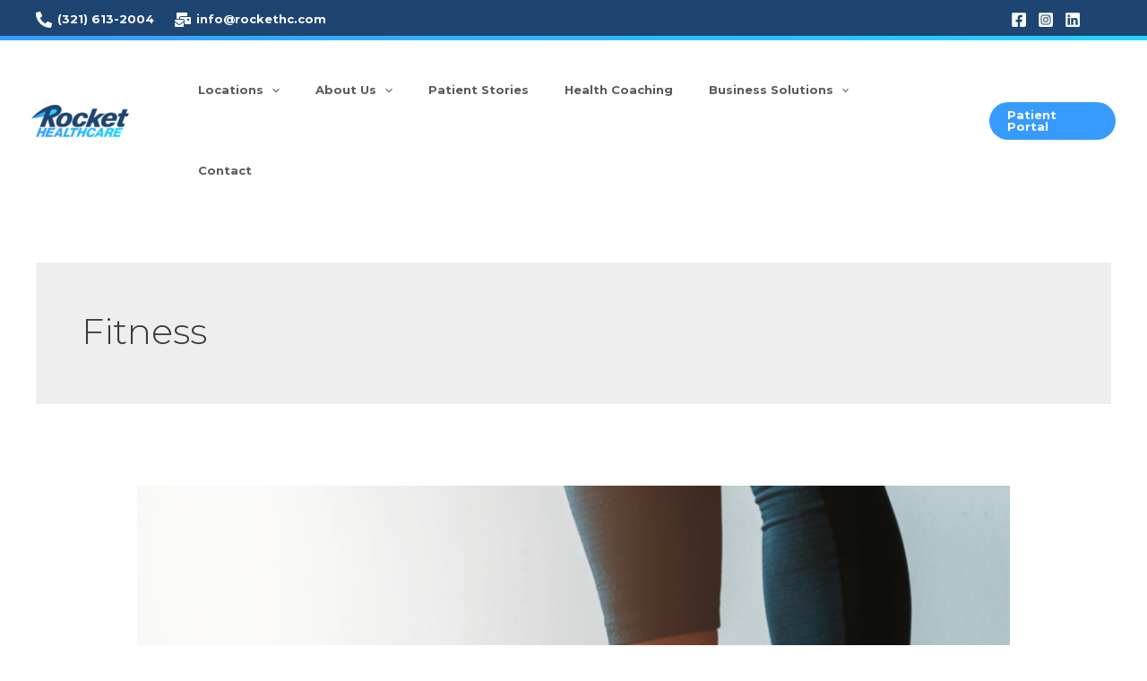

--- FILE ---
content_type: text/css; charset=utf-8
request_url: https://www.rockethc.com/wp-content/cache/min/1/wp-content/plugins/mighty-addons-pro/assets/css/sectionslider.css?ver=1706299216
body_size: 267
content:
.mighty-section-slider-yes .elementor-container .prev-icon,.mighty-section-slider-wrapper .prev-icon{position:absolute;top:50%;transform:translateY(-50%);left:0;margin-left:-10px}.mighty-section-slider-yes .elementor-container .next-icon,.mighty-section-slider-wrapper .next-icon{position:absolute;top:50%;transform:translateY(-50%);right:0;margin-right:-10px}.slick-dots li button:focus,.slick-dots li button:hover{background-color:transparent}.slick-dots li button::before{opacity:1}.mighty-section-slider-yes .elementor-container .prev-next{z-index:5;cursor:pointer;z-index:9}.mighty-section-slider-yes .elementor-container .prev-next a{display:inline-flex;border-radius:50%;width:3.33em;font-size:12px;height:3.33em;align-items:center;justify-content:center;background-color:#FFF;color:#8C8C8C}.mighty-section-slider-yes.show-on-hover-yes .prev-next,.mighty-section-slider-yes.show-on-hover-yes .slick-dots{opacity:0;transition:all 400ms ease-in-out}.mighty-section-slider-yes.show-on-hover-yes:hover .prev-next,.mighty-section-slider-yes.show-on-hover-yes:hover .slick-dots{opacity:1}.mighty-section-slider-yes.mighty-dots-position-left .slick-dots{position:absolute;width:auto;height:100%;display:flex;justify-content:center;flex-flow:column;padding-left:0;left:0;top:0}.mighty-section-slider-yes.mighty-dots-position-right .slick-dots{position:absolute;width:auto;height:100%;display:flex;justify-content:center;align-items:flex-end;flex-flow:column;padding-right:0;right:0;top:0}.mighty-section-slider-yes .slick-list.draggable{cursor:grab}.mighty-section-slider-yes .slick-dots li{margin:0}.mighty-section-slider-wrapper .slick-dotted.slick-slider{margin-bottom:0}

--- FILE ---
content_type: text/css; charset=utf-8
request_url: https://www.rockethc.com/wp-content/uploads/elementor/css/post-125.css?ver=1689759516
body_size: 492
content:
.elementor-kit-125{--e-global-color-primary:#1E4472;--e-global-color-secondary:#379BFD;--e-global-color-text:#3A3A3A;--e-global-color-accent:#3A3A3A;--e-global-color-3dedc36:#4B4F58;--e-global-color-fd158e8:#22D5FE;--e-global-color-3c29d37:#5A5A5A;--e-global-color-1209ee4:#6E6E6E;--e-global-color-81d0dd3:#A4A4A4;--e-global-color-b66ee66:#333333;--e-global-color-4a67051:#FCFCFC;--e-global-color-d5ec488:#F7F7FB;--e-global-color-f4438cb:#007D2B;--e-global-color-c6b6453:#00AA18;--e-global-typography-primary-font-family:"Montserrat";--e-global-typography-primary-font-weight:bold;--e-global-typography-secondary-font-family:"Open Sans";--e-global-typography-secondary-font-weight:400;--e-global-typography-text-font-family:"Source Sans Pro";--e-global-typography-text-font-size:17px;--e-global-typography-text-font-weight:400;--e-global-typography-accent-font-family:"Source Sans Pro";--e-global-typography-accent-font-weight:500;font-family:"Source Sans Pro", Sans-serif;font-size:17px;font-weight:400;}body{overflow-x:inherit !important;}.elementor a, .elementor a:link, .elementor a:focus, .elementor a:active, .elementor a:hover{text-decoration:inherit !important;}.elementor-kit-125 a{color:#379BFD;}.elementor a:link, .elementor .smooth-hover a:link, {transition:inherit;}.elementor-kit-125 a:hover{color:#3A3A3A;}.elementor-kit-125 h1{font-family:"Montserrat", Sans-serif;font-weight:bold;}.elementor-kit-125 h2{font-family:var( --e-global-typography-primary-font-family ), Sans-serif;font-weight:var( --e-global-typography-primary-font-weight );}.elementor-kit-125 h3{font-family:var( --e-global-typography-primary-font-family ), Sans-serif;font-weight:var( --e-global-typography-primary-font-weight );}.elementor-kit-125 h4{font-family:var( --e-global-typography-primary-font-family ), Sans-serif;font-weight:var( --e-global-typography-primary-font-weight );}.elementor-kit-125 h5{font-family:var( --e-global-typography-primary-font-family ), Sans-serif;font-weight:var( --e-global-typography-primary-font-weight );}.elementor-kit-125 h6{font-family:var( --e-global-typography-primary-font-family ), Sans-serif;font-weight:var( --e-global-typography-primary-font-weight );}.elementor-kit-125 button,.elementor-kit-125 input[type="button"],.elementor-kit-125 input[type="submit"],.elementor-kit-125 .elementor-button{background-color:#379BFD;}.elementor-kit-125 button:hover,.elementor-kit-125 button:focus,.elementor-kit-125 input[type="button"]:hover,.elementor-kit-125 input[type="button"]:focus,.elementor-kit-125 input[type="submit"]:hover,.elementor-kit-125 input[type="submit"]:focus,.elementor-kit-125 .elementor-button:hover,.elementor-kit-125 .elementor-button:focus{background-color:#3A3A3A;}.elementor-section.elementor-section-boxed > .elementor-container{max-width:1140px;}.e-con{--container-max-width:1140px;}.elementor-widget:not(:last-child){margin-bottom:20px;}.elementor-element{--widgets-spacing:20px;}{}h1.entry-title{display:var(--page-title-display);}.elementor-kit-125 e-page-transition{background-color:#FFBC7D;}@media(max-width:1080px){.elementor-section.elementor-section-boxed > .elementor-container{max-width:1024px;}.e-con{--container-max-width:1024px;}}@media(max-width:768px){.elementor-section.elementor-section-boxed > .elementor-container{max-width:767px;}.e-con{--container-max-width:767px;}}

--- FILE ---
content_type: text/css; charset=utf-8
request_url: https://www.rockethc.com/wp-content/cache/min/1/wp-content/plugins/mighty-addons-pro/assets/css/mt-grid.css?ver=1706299217
body_size: 1373
content:
.mt-container{width:100%;padding-right:15px;padding-left:15px;margin-right:auto;margin-left:auto}@media (min-width:576px){.mt-container{max-width:540px}}@media (min-width:768px){.mt-container{max-width:720px}}@media (min-width:992px){.mt-container{max-width:960px}}@media (min-width:1200px){.mt-container{max-width:1140px}}.mt-container-fluid,.mt-container-sm,.mt-container-md,.mt-container-lg,.mt-container-xl{width:100%;padding-right:15px;padding-left:15px;margin-right:auto;margin-left:auto}@media (min-width:576px){.mt-container,.mt-container-sm{max-width:540px}}@media (min-width:768px){.mt-container,.mt-container-sm,.mt-container-md{max-width:720px}}@media (min-width:992px){.mt-container,.mt-container-sm,.mt-container-md,.mt-container-lg{max-width:960px}}@media (min-width:1200px){.mt-container,.mt-container-sm,.mt-container-md,.mt-container-lg,.mt-container-xl{max-width:1140px}}.mt-row{display:flex;flex-wrap:wrap;margin-right:-15px;margin-left:-15px}.mt-no-gutters{margin-right:0;margin-left:0}.mt-no-gutters>.mt-col,.mt-no-gutters>[class*="mt-col-"]{padding-right:0;padding-left:0}.col,.mt-col-1,.mt-col-2,.mt-col-3,.mt-col-4,.mt-col-5,.mt-col-6,.mt-col-7,.mt-col-8,.mt-col-9,.mt-col-10,.mt-col-11,.mt-col-12,.mt-col,.mt-col-auto,.mt-col-sm-1,.mt-col-sm-2,.mt-col-sm-3,.mt-col-sm-4,.mt-col-sm-5,.mt-col-sm-6,.mt-col-sm-7,.mt-col-sm-8,.mt-col-sm-9,.mt-col-sm-10,.mt-col-sm-11,.mt-col-sm-12,.mt-col-sm,.mt-col-sm-auto,.mt-col-md-1,.mt-col-md-2,.mt-col-md-3,.mt-col-md-4,.mt-col-md-5,.mt-col-md-6,.mt-col-md-7,.mt-col-md-8,.mt-col-md-9,.mt-col-md-10,.mt-col-md-11,.mt-col-md-12,.mt-col-md,.mt-col-md-auto,.mt-col-lg-1,.mt-col-lg-2,.mt-col-lg-3,.mt-col-lg-4,.mt-col-lg-5,.mt-col-lg-6,.mt-col-lg-7,.mt-col-lg-8,.mt-col-lg-9,.mt-col-lg-10,.mt-col-lg-11,.mt-col-lg-12,.mt-col-lg,.mt-col-lg-auto,.mt-col-xl-1,.mt-col-xl-2,.mt-col-xl-3,.mt-col-xl-4,.mt-col-xl-5,.mt-col-xl-6,.mt-col-xl-7,.mt-col-xl-8,.mt-col-xl-9,.mt-col-xl-10,.mt-col-xl-11,.mt-col-xl-12,.mt-col-xl,.mt-col-xl-auto{position:relative;width:100%;padding-right:15px;padding-left:15px}.mt-col{flex-basis:0%;flex-grow:1;min-width:0;max-width:100%}.mt-row-cols-1>*{flex:0 0 100%;max-width:100%}.mt-row-cols-2>*{flex:0 0 50%;max-width:50%}.mt-row-cols-3>*{flex:0 0 33.3333333333%;max-width:33.3333333333%}.mt-row-cols-4>*{flex:0 0 25%;max-width:25%}.mt-row-cols-5>*{flex:0 0 20%;max-width:20%}.mt-row-cols-6>*{flex:0 0 16.6666666667%;max-width:16.6666666667%}.mt-col-auto{flex:0 0 auto;width:auto;max-width:100%}.mt-col-1{flex:0 0 8.3333333333%;max-width:8.3333333333%}.mt-col-2{flex:0 0 16.6666666667%;max-width:16.6666666667%}.mt-col-3{flex:0 0 25%;max-width:25%}.mt-col-4{flex:0 0 33.3333333333%;max-width:33.3333333333%}.mt-col-5{flex:0 0 41.6666666667%;max-width:41.6666666667%}.mt-col-6{flex:0 0 50%;max-width:50%}.mt-col-7{flex:0 0 58.3333333333%;max-width:58.3333333333%}.mt-col-8{flex:0 0 66.6666666667%;max-width:66.6666666667%}.mt-col-9{flex:0 0 75%;max-width:75%}.mt-col-10{flex:0 0 83.3333333333%;max-width:83.3333333333%}.mt-col-11{flex:0 0 91.6666666667%;max-width:91.6666666667%}.mt-col-12{flex:0 0 100%;max-width:100%}.mt-order-first{order:-1}.mt-order-last{order:13}.mt-order-0{order:0}.mt-order-1{order:1}.mt-order-2{order:2}.mt-order-3{order:3}.mt-order-4{order:4}.mt-order-5{order:5}.mt-order-6{order:6}.mt-order-7{order:7}.mt-order-8{order:8}.mt-order-9{order:9}.mt-order-10{order:10}.mt-order-11{order:11}.mt-order-12{order:12}.mt-offset-1{margin-left:8.3333333333%}.mt-offset-2{margin-left:16.6666666667%}.mt-offset-3{margin-left:25%}.mt-offset-4{margin-left:33.3333333333%}.mt-offset-5{margin-left:41.6666666667%}.mt-offset-6{margin-left:50%}.mt-offset-7{margin-left:58.3333333333%}.mt-offset-8{margin-left:66.6666666667%}.mt-offset-9{margin-left:75%}.mt-offset-10{margin-left:83.3333333333%}.mt-offset-11{margin-left:91.6666666667%}@media (min-width:576px){.mt-col-sm{flex-basis:0%;flex-grow:1;min-width:0;max-width:100%}.mt-row-cols-sm-1>*{flex:0 0 100%;max-width:100%}.mt-row-cols-sm-2>*{flex:0 0 50%;max-width:50%}.mt-row-cols-sm-3>*{flex:0 0 33.3333333333%;max-width:33.3333333333%}.mt-row-cols-sm-4>*{flex:0 0 25%;max-width:25%}.mt-row-cols-sm-5>*{flex:0 0 20%;max-width:20%}.mt-row-cols-sm-6>*{flex:0 0 16.6666666667%;max-width:16.6666666667%}.mt-col-sm-auto{flex:0 0 auto;width:auto;max-width:100%}.mt-col-sm-1{flex:0 0 8.3333333333%;max-width:8.3333333333%}.mt-col-sm-2{flex:0 0 16.6666666667%;max-width:16.6666666667%}.mt-col-sm-3{flex:0 0 25%;max-width:25%}.mt-col-sm-4{flex:0 0 33.3333333333%;max-width:33.3333333333%}.mt-col-sm-5{flex:0 0 41.6666666667%;max-width:41.6666666667%}.mt-col-sm-6{flex:0 0 50%;max-width:50%}.mt-col-sm-7{flex:0 0 58.3333333333%;max-width:58.3333333333%}.mt-col-sm-8{flex:0 0 66.6666666667%;max-width:66.6666666667%}.mt-col-sm-9{flex:0 0 75%;max-width:75%}.mt-col-sm-10{flex:0 0 83.3333333333%;max-width:83.3333333333%}.mt-col-sm-11{flex:0 0 91.6666666667%;max-width:91.6666666667%}.mt-col-sm-12{flex:0 0 100%;max-width:100%}.mt-order-sm-first{order:-1}.mt-order-sm-last{order:13}.mt-order-sm-0{order:0}.mt-order-sm-1{order:1}.mt-order-sm-2{order:2}.mt-order-sm-3{order:3}.mt-order-sm-4{order:4}.mt-order-sm-5{order:5}.mt-order-sm-6{order:6}.mt-order-sm-7{order:7}.mt-order-sm-8{order:8}.mt-order-sm-9{order:9}.mt-order-sm-10{order:10}.mt-order-sm-11{order:11}.mt-order-sm-12{order:12}.mt-offset-sm-0{margin-left:0}.mt-offset-sm-1{margin-left:8.3333333333%}.mt-offset-sm-2{margin-left:16.6666666667%}.mt-offset-sm-3{margin-left:25%}.mt-offset-sm-4{margin-left:33.3333333333%}.mt-offset-sm-5{margin-left:41.6666666667%}.mt-offset-sm-6{margin-left:50%}.mt-offset-sm-7{margin-left:58.3333333333%}.mt-offset-sm-8{margin-left:66.6666666667%}.mt-offset-sm-9{margin-left:75%}.mt-offset-sm-10{margin-left:83.3333333333%}.mt-offset-sm-11{margin-left:91.6666666667%}}@media (min-width:768px){.mt-col-md{flex-basis:0%;flex-grow:1;min-width:0;max-width:100%}.mt-row-cols-md-1>*{flex:0 0 100%;max-width:100%}.mt-row-cols-md-2>*{flex:0 0 50%;max-width:50%}.mt-row-cols-md-3>*{flex:0 0 33.3333333333%;max-width:33.3333333333%}.mt-row-cols-md-4>*{flex:0 0 25%;max-width:25%}.mt-row-cols-md-5>*{flex:0 0 20%;max-width:20%}.mt-row-cols-md-6>*{flex:0 0 16.6666666667%;max-width:16.6666666667%}.mt-col-md-auto{flex:0 0 auto;width:auto;max-width:100%}.mt-col-md-1{flex:0 0 8.3333333333%;max-width:8.3333333333%}.mt-col-md-2{flex:0 0 16.6666666667%;max-width:16.6666666667%}.mt-col-md-3{flex:0 0 25%;max-width:25%}.mt-col-md-4{flex:0 0 33.3333333333%;max-width:33.3333333333%}.mt-col-md-5{flex:0 0 41.6666666667%;max-width:41.6666666667%}.mt-col-md-6{flex:0 0 50%;max-width:50%}.mt-col-md-7{flex:0 0 58.3333333333%;max-width:58.3333333333%}.mt-col-md-8{flex:0 0 66.6666666667%;max-width:66.6666666667%}.mt-col-md-9{flex:0 0 75%;max-width:75%}.mt-col-md-10{flex:0 0 83.3333333333%;max-width:83.3333333333%}.mt-col-md-11{flex:0 0 91.6666666667%;max-width:91.6666666667%}.mt-col-md-12{flex:0 0 100%;max-width:100%}.mt-order-md-first{order:-1}.mt-order-md-last{order:13}.mt-order-md-0{order:0}.mt-order-md-1{order:1}.mt-order-md-2{order:2}.mt-order-md-3{order:3}.mt-order-md-4{order:4}.mt-order-md-5{order:5}.mt-order-md-6{order:6}.mt-order-md-7{order:7}.mt-order-md-8{order:8}.mt-order-md-9{order:9}.mt-order-md-10{order:10}.mt-order-md-11{order:11}.mt-order-md-12{order:12}.mt-offset-md-0{margin-left:0}.mt-offset-md-1{margin-left:8.3333333333%}.mt-offset-md-2{margin-left:16.6666666667%}.mt-offset-md-3{margin-left:25%}.mt-offset-md-4{margin-left:33.3333333333%}.mt-offset-md-5{margin-left:41.6666666667%}.mt-offset-md-6{margin-left:50%}.mt-offset-md-7{margin-left:58.3333333333%}.mt-offset-md-8{margin-left:66.6666666667%}.mt-offset-md-9{margin-left:75%}.mt-offset-md-10{margin-left:83.3333333333%}.mt-offset-md-11{margin-left:91.6666666667%}}@media (min-width:992px){.mt-col-lg{flex-basis:0%;flex-grow:1;min-width:0;max-width:100%}.mt-row-cols-lg-1>*{flex:0 0 100%;max-width:100%}.mt-row-cols-lg-2>*{flex:0 0 50%;max-width:50%}.mt-row-cols-lg-3>*{flex:0 0 33.3333333333%;max-width:33.3333333333%}.mt-row-cols-lg-4>*{flex:0 0 25%;max-width:25%}.mt-row-cols-lg-5>*{flex:0 0 20%;max-width:20%}.mt-row-cols-lg-6>*{flex:0 0 16.6666666667%;max-width:16.6666666667%}.mt-col-lg-auto{flex:0 0 auto;width:auto;max-width:100%}.mt-col-lg-1{flex:0 0 8.3333333333%;max-width:8.3333333333%}.mt-col-lg-2{flex:0 0 16.6666666667%;max-width:16.6666666667%}.mt-col-lg-3{flex:0 0 25%;max-width:25%}.mt-col-lg-4{flex:0 0 33.3333333333%;max-width:33.3333333333%}.mt-col-lg-5{flex:0 0 41.6666666667%;max-width:41.6666666667%}.mt-col-lg-6{flex:0 0 50%;max-width:50%}.mt-col-lg-7{flex:0 0 58.3333333333%;max-width:58.3333333333%}.mt-col-lg-8{flex:0 0 66.6666666667%;max-width:66.6666666667%}.mt-col-lg-9{flex:0 0 75%;max-width:75%}.mt-col-lg-10{flex:0 0 83.3333333333%;max-width:83.3333333333%}.mt-col-lg-11{flex:0 0 91.6666666667%;max-width:91.6666666667%}.mt-col-lg-12{flex:0 0 100%;max-width:100%}.mt-order-lg-first{order:-1}.mt-order-lg-last{order:13}.mt-order-lg-0{order:0}.mt-order-lg-1{order:1}.mt-order-lg-2{order:2}.mt-order-lg-3{order:3}.mt-order-lg-4{order:4}.mt-order-lg-5{order:5}.mt-order-lg-6{order:6}.mt-order-lg-7{order:7}.mt-order-lg-8{order:8}.mt-order-lg-9{order:9}.mt-order-lg-10{order:10}.mt-order-lg-11{order:11}.mt-order-lg-12{order:12}.mt-offset-lg-0{margin-left:0}.mt-offset-lg-1{margin-left:8.3333333333%}.mt-offset-lg-2{margin-left:16.6666666667%}.mt-offset-lg-3{margin-left:25%}.mt-offset-lg-4{margin-left:33.3333333333%}.mt-offset-lg-5{margin-left:41.6666666667%}.mt-offset-lg-6{margin-left:50%}.mt-offset-lg-7{margin-left:58.3333333333%}.mt-offset-lg-8{margin-left:66.6666666667%}.mt-offset-lg-9{margin-left:75%}.mt-offset-lg-10{margin-left:83.3333333333%}.mt-offset-lg-11{margin-left:91.6666666667%}}@media (min-width:1200px){.mt-col-xl{flex-basis:0%;flex-grow:1;min-width:0;max-width:100%}.mt-row-cols-xl-1>*{flex:0 0 100%;max-width:100%}.mt-row-cols-xl-2>*{flex:0 0 50%;max-width:50%}.mt-row-cols-xl-3>*{flex:0 0 33.3333333333%;max-width:33.3333333333%}.mt-row-cols-xl-4>*{flex:0 0 25%;max-width:25%}.mt-row-cols-xl-5>*{flex:0 0 20%;max-width:20%}.mt-row-cols-xl-6>*{flex:0 0 16.6666666667%;max-width:16.6666666667%}.mt-col-xl-auto{flex:0 0 auto;width:auto;max-width:100%}.mt-col-xl-1{flex:0 0 8.3333333333%;max-width:8.3333333333%}.mt-col-xl-2{flex:0 0 16.6666666667%;max-width:16.6666666667%}.mt-col-xl-3{flex:0 0 25%;max-width:25%}.mt-col-xl-4{flex:0 0 33.3333333333%;max-width:33.3333333333%}.mt-col-xl-5{flex:0 0 41.6666666667%;max-width:41.6666666667%}.mt-col-xl-6{flex:0 0 50%;max-width:50%}.mt-col-xl-7{flex:0 0 58.3333333333%;max-width:58.3333333333%}.mt-col-xl-8{flex:0 0 66.6666666667%;max-width:66.6666666667%}.mt-col-xl-9{flex:0 0 75%;max-width:75%}.mt-col-xl-10{flex:0 0 83.3333333333%;max-width:83.3333333333%}.mt-col-xl-11{flex:0 0 91.6666666667%;max-width:91.6666666667%}.mt-col-xl-12{flex:0 0 100%;max-width:100%}.mt-order-xl-first{order:-1}.mt-order-xl-last{order:13}.mt-order-xl-0{order:0}.mt-order-xl-1{order:1}.mt-order-xl-2{order:2}.mt-order-xl-3{order:3}.mt-order-xl-4{order:4}.mt-order-xl-5{order:5}.mt-order-xl-6{order:6}.mt-order-xl-7{order:7}.mt-order-xl-8{order:8}.mt-order-xl-9{order:9}.mt-order-xl-10{order:10}.mt-order-xl-11{order:11}.mt-order-xl-12{order:12}.mt-offset-xl-0{margin-left:0}.mt-offset-xl-1{margin-left:8.3333333333%}.mt-offset-xl-2{margin-left:16.6666666667%}.mt-offset-xl-3{margin-left:25%}.mt-offset-xl-4{margin-left:33.3333333333%}.mt-offset-xl-5{margin-left:41.6666666667%}.mt-offset-xl-6{margin-left:50%}.mt-offset-xl-7{margin-left:58.3333333333%}.mt-offset-xl-8{margin-left:66.6666666667%}.mt-offset-xl-9{margin-left:75%}.mt-offset-xl-10{margin-left:83.3333333333%}.mt-offset-xl-11{margin-left:91.6666666667%}}

--- FILE ---
content_type: text/css; charset=utf-8
request_url: https://www.rockethc.com/wp-content/cache/min/1/wp-content/plugins/mighty-addons-pro/assets/css/main.css?ver=1706299217
body_size: 8080
content:
.mighty-particles-wrapper{width:100%;overflow:hidden;position:absolute;left:0;top:0}.mighty-openstreet-map{width:100%;z-index:1}.mighty-openstreet-map .leaflet-popup{z-index:999}.mighty-google-map{width:100%}.mighty-google-map .gm-svpc div img{position:relative!important}.mighty-google-map div.gm-style-iw-d{overflow:auto!important}.mighty-tsl .mt-login{margin:0 auto}.mighty-tsl .mt-login-logo{display:block;margin:0 auto}.mighty-tsl .mt-login-title{font-size:24px;line-height:1.5em;text-align:center}.mighty-tsl .mt-login-description{font-size:16px;line-height:normal;text-align:center;color:#aba5a5;font-weight:400}.mighty-tsl .mt-login-header{margin-bottom:20px}.mighty-tsl .mt-login .lostpassword{font-size:14px}.mighty-tsl .mt-login .form-actions{display:flex;justify-content:space-between;width:100%}.mighty-tsl .mt-form-group{position:relative;display:flex;flex-wrap:wrap}.mighty-tsl .mt-form-group:not(:last-child){margin-bottom:20px}.mighty-tsl .mt-form-group .mt-label{color:#363636;display:block;font-size:15px;margin-bottom:5px;font-weight:400}.mighty-tsl .mt-form-group .mt-control{clear:both;position:relative;width:100%;overflow:hidden;display:flex;flex-flow:row}.mighty-tsl .mt-form-group .mt-control .mt-field{width:100%}.mighty-tsl .mt-form-group .mt-control .mt-size-sm{font-size:13px;min-height:33px;padding:4px 12px;border-radius:2px}.mighty-tsl .mt-form-group .mt-control .mt-size-md{font-size:15px;min-height:40px;padding:5px 14px;border-radius:3px}.mighty-tsl .mt-form-group .mt-control .mt-size-lg{font-size:16px;min-height:47px}.mighty-tsl .mt-form-group .mt-input,.mighty-tsl .mt-form-group .mt-textarea{width:100%}.mighty-tsl .mt-form-group input{padding:10px;background-color:#fff;border:1px solid #ddd;font-size:1rem;font-weight:400;line-height:1.5;color:#495057;border-radius:.25rem}.mighty-tsl .mt-form-create-account.mt-align-center{justify-content:center}.mighty-tsl .mt-form-create-account.mt-align-left{justify-content:flex-start}.mighty-tsl .mt-form-create-account.mt-align-right{justify-content:flex-end}.mighty-tsl .mt-remember-me{display:flex;align-items:center}.mighty-tsl .mt-remember-me label{margin-left:5px}.mighty-tsl .mt-login-button{color:#fff;border:1px solid currentColor;background-color:#7754f6;padding:10px 20px;cursor:pointer;font-size:16px;border-radius:4px;display:flex;justify-content:center}.mighty-tsl .mt-login-button:hover{background-color:#8465f7}.mighty-tsl .mt-login-button.mt-size-sm{font-size:15px;padding:8px 16px;border-radius:3px}.mighty-tsl .mt-login-button.mt-size-md{font-size:16px}.mighty-tsl .mt-login-button.mt-size-lg{font-size:18px;padding:16px 30px;border-radius:5px}.mighty-tsl .mt-login-button.mt-button-icon-left .mighty-button-text{order:1}.mighty-tsl .mt-login-button.mt-button-icon-left .mighty-button-icon{margin-right:10px}.mighty-tsl .mt-login-button.mt-button-icon-right .mighty-button-icon{margin-left:10px}.mighty-tsl .mt-button-align-start .mt-login-button-wrapper{justify-content:flex-start}.mighty-tsl .mt-button-align-center .mt-login-button-wrapper{justify-content:center}.mighty-tsl .mt-button-align-end .mt-login-button-wrapper{justify-content:flex-end}.mighty-tsl .mt-button-align-stretch .mt-login-button{flex-basis:100%}.mighty-tsl .mt-next-button-align-start .mt-next-button-wrapper{justify-content:flex-start}.mighty-tsl .mt-next-button-align-center .mt-next-button-wrapper{justify-content:center}.mighty-tsl .mt-next-button-align-end .mt-next-button-wrapper{justify-content:flex-end}.mighty-tsl .mt-next-button-align-stretch .mt-next-button{flex-basis:100%}.mighty-tsl .hide-placeholders input::placeholder,.mighty-tsl .hide-placeholders textarea::placeholder{color:transparent}.mighty-tsl .icons-eye-slash,.mighty-tsl .icons-eye{cursor:pointer}.input-group{position:relative;display:-ms-flexbox;display:flex;-ms-flex-wrap:wrap;flex-wrap:wrap;-ms-flex-align:stretch;align-items:stretch;width:100%}.input-group>.form-control,.input-group>.form-control-plaintext,.input-group>.custom-select,.input-group>.custom-file{position:relative;-ms-flex:1 1 auto;flex:1 1 auto;width:1%;min-width:0;margin-bottom:0}.mt-password-trigger{display:-ms-flexbox;display:flex;-ms-flex-align:center;align-items:center;padding:.375rem .75rem;border-color:#ced4da;border-width:1px 1px 1px 0;border-style:solid;height:100%;cursor:pointer}.mt-password-trigger svg{display:block}.mt-form-password .input-group input{border-color:#ced4da;border-radius:1px 0 1px 1px;border-width:1px 0 1px 1px;border-style:solid}.mt-form-password .input-group input:focus{border-color:#ced4da;outline:thin solid #fff}.mt-form-password .mt-control .mt-field{width:auto!important}.mighty-paypalbtn{display:flex;align-items:center;flex-direction:column}.mighty-paypalbtn .paypal-btn{display:flex;flex-flow:column;align-items:center}.mighty-paypalbtn.mt-paypal-left{align-items:flex-start}.mighty-paypalbtn.mt-paypal-center{align-items:center}.mighty-paypalbtn.mt-paypal-right{align-items:flex-end}.mighty-paypalbtn.mt-paypal-block .paypal-btn,.mighty-paypalbtn.mt-paypal-block .mighty-button{width:100%}.mighty-paypalbtn .mighty-button-link{display:flex;transition:all 0.3s;justify-content:center;padding:15px 30px;text-decoration:none;border-radius:50px;color:#000;font-weight:700;font-size:20px;cursor:pointer;align-items:center;background-color:#ffc439}.mighty-paypalbtn .mighty-button-link .paypal-text svg{height:30px;width:auto;vertical-align:middle}.mighty-paypalbtn .mighty-button-link .paypal-icon svg{height:35px;width:auto;vertical-align:middle;margin-right:8px}.mighty-paypalbtn .mighty-button-icon-left .mighty-button-text{order:1}.mighty-paypalbtn .mighty-button-lg{padding:20px 40px;font-size:20px}.mighty-paypalbtn .mighty-button-sm{padding:10px 20px;font-size:14px}.mighty-paypalbtn .mighty-button-text{margin-right:10px}.mighty-paypalbtn .mighty-button-icon-left .mighty-button-text{margin-right:0;margin-left:10px}.mighty-paypalbtn .payment-cards{display:flex}.mighty-paypalbtn .payment-cards svg{width:auto;margin:10px 5px 0}.mighty-paypalbtn .mighty-paypal-errors{color:red}.mt-weather{max-width:30%;width:100%;position:relative;background-color:#4054B2;border-radius:10px;color:#fff}.mt-weather .mt-tempblock span{font-size:16px}.mt-weather .mt-weather-location{margin-bottom:10px;font-size:18px;display:flex;align-items:center}.mt-weather .mt-weather-location svg{width:15px;height:15px;margin-right:4px}.mt-weather .mt-weathername{font-size:18px;line-height:normal}.mt-weather .mt-weather-current{margin-bottom:10px}.mt-weather .mt-tempblock-detail{display:flex}.mt-weather .mt-iconblock{text-align:center}.mt-weather .mt-iconblock svg{width:50px;height:50px;color:#fff;margin-left:auto}.mt-weather .mt-weather-detail{display:flex;align-items:center;padding:10px 20px;justify-content:space-between}.mt-weather .mt-weather-forecast-items{text-align:center;display:flex}.mt-weather .mt-weather-forecast-items .mt-weather-forecast-item{padding:0 10px}.mt-weather .mt-weather-forecast-items .mt-weather-forecast-item:first-child{padding-left:0}.mt-weather .mt-weather-forecast-items .mt-weather-forecast-item:last-child{padding-right:0}.mt-weather .mt-current-temp{font-size:26px;line-height:normal}.mt-weather .mt-weather-hourly-forecast{padding:10px 20px;overflow:auto;white-space:nowrap}.mt-weather .mt-weather-hourly-forecast .mt-weather-item-time{font-size:15px;line-height:normal}.mt-weather .mt-weather-hourly-forecast .mt-weather-item-icon{margin:10px 0}.mt-weather .mt-weather-hourly-forecast .mt-weather-item-icon svg{width:25px;height:25px;margin:0 auto}.mt-weather .mt-weather-hourly-forecast .mt-weather-item-temp{font-size:16px;line-height:normal}.mt-weather .mt-weather-daily-forecast{height:180px;overflow:visible;padding:10px 20px;user-select:none}.mt-weather .mt-weather-daily-forecast .mt-weather-daily-forecast-item{display:flex;justify-content:space-between}.mt-weather .mt-weather-daily-forecast .mt-weather-daily-forecast-item:not(:last-child){margin-bottom:5px}.mt-weather .mt-weather-daily-forecast .mt-weather-item-temp{display:flex;margin-right:30px;font-size:16px}.mt-weather .mt-weather-daily-forecast .mt-weather-daily-date{display:flex;flex-direction:column}.mt-weather .mt-weather-daily-forecast .mt-weather-right-block{display:flex;align-items:center}.mt-weather .mt-weather-daily-forecast .mt-weather-item-date{font-size:16px;color:#e6e6e6;line-height:normal}.mt-weather .mt-weather-daily-forecast .mt-weather-item-time{font-size:12px;color:#e6e6e6;line-height:normal}.mt-weather .mt-weather-daily-forecast .mt-weather-item-icon{width:40px;height:40px}.mt-weather .mt-weather-daily-forecast .mt-weather-item-icon svg{width:100%;height:100%}.mt-weather .mt-weather-details{display:flex;flex-direction:column;font-size:14px}.mt-weather .mt-weather-details .mt-weather-details-item{display:flex;align-items:center}.mt-weather .mt-weather-details .mt-weather-details-item:not(:last-child){margin-bottom:10px}.mt-weather .mt-weather-details .mt-weather-details-item svg{width:20px;height:20px;max-width:none}.mt-weather .mt-weather-details span{margin-left:10px}.mt-weather .simplebar-scrollbar::before{background-color:#000}.mt-advanced-heading{position:relative;margin:0;padding:0}.mt-advanced-heading .mt-advanced-heading-content>div{display:inline-block}.mt-advanced-heading .mt-advanced-heading-content{position:absolute;width:100%;top:0;left:0;font-size:100px;color:#ddd;z-index:0;line-height:1}.mt-advanced-heading .mt-sub-heading-wrapper,.mt-advanced-heading .mt-main-heading-wrapper{z-index:1;position:relative;display:inline-block}.mt-advanced-heading .mt-decoration-line-before .mt-sub-heading-wrapper:before,.mt-advanced-heading .mt-decoration-line-after .mt-sub-heading-wrapper:after{content:"";display:inline-block;vertical-align:middle}.mt-advanced-heading .mt-main-heading{margin:0;padding:0}.mt-advanced-heading .mt-transform-origin-top-left{transform-origin:top left}.mt-advanced-heading .mt-transform-origin-center-center{transform-origin:center center}.mt-advanced-heading .mt-transform-origin-top-center{transform-origin:top center}.mt-advanced-heading .mt-transform-origin-top-right{transform-origin:top right}.mt-advanced-heading .mt-transform-origin-center-left{transform-origin:center left}.mt-advanced-heading .mt-transform-origin-center-right{transform-origin:center right}.mt-advanced-heading .mt-transform-origin-bottom-left{transform-origin:bottom left}.mt-advanced-heading .mt-transform-origin-bottom-center{transform-origin:bottom center}.mt-advanced-heading .mt-transform-origin-bottom-right{transform-origin:bottom right}@media (min-width:1025px){.mt-hidden-desktop{display:none!important}}@media (max-width:1024px) and (min-width:768px){.mt-hidden-tablet{display:none!important}}@media (max-width:767px){.mt-hidden-mobile{display:none!important}}.mt-hotspot{position:relative;display:inline-block}.elementor-widget-mt-hotspot{text-align:center}.mt-hotspot .marker{display:flex;flex-flow:column;position:absolute;transition:all 300ms;text-align:center;align-items:center;cursor:pointer}.mt-hotspot .mt-hotspot-popup{background:red}.mt-tooltips .mt-popover-controls{background:grey;padding:5px;font-size:13px}.mt-hotspot .marker .mt-tooltip-icon{background-color:#8F55B7}.mt-hotspot .marker.mt-marker-glow .mt-icon:before{content:"";position:absolute;background-color:#8F55B7;border-radius:100%;min-width:50px;min-height:50px;line-height:50px;pointer-events:none;transform:scale(1);animation:mt-hotspot-glow 2s infinite}@-webkit-keyframes mt-hotspot-glow{0%{-webkit-transform:scale(1);transform:scale(1);opacity:1}100%{-webkit-transform:scale(1.5);transform:scale(1.5);opacity:0}}@keyframes mt-hotspot-glow{0%{-webkit-transform:scale(1);transform:scale(1);opacity:1}100%{-webkit-transform:scale(1.5);transform:scale(1.5);opacity:0}}.mt-tooltips.popover .popover-body{overflow:auto}.mt-hotspot .tooltip-label{position:relative}.mt-tooltips.popover{-webkit-animation-duration:1s;animation-duration:1s}.mt-tooltips.mt-grow{-webkit-animation-name:grow;animation-name:grow}.mt-tooltips.mt-slide{-webkit-animation-name:slideleft;animation-name:slideleft}.mt-tooltips.mt-fall{-webkit-animation-name:fall;animation-name:fall}@-webkit-keyframes grow{0%{opacity:0;-webkit-transform:scale3d(.3,.3,.3);transform:scale3d(.3,.3,.3)}50%{opacity:1}}@keyframes grow{0%{opacity:0;-webkit-transform:scale3d(.3,.3,.3);transform:scale3d(.3,.3,.3)}50%{opacity:1}}@-webkit-keyframes slideleft{0%{-webkit-transform:translate3d(-100%,0,0);transform:translate3d(-100%,0,0);visibility:visible}to{-webkit-transform:translateZ(0);transform:translateZ(0)}}@keyframes slideleft{0%{-webkit-transform:translate3d(-100%,0,0);transform:translate3d(-100%,0,0);visibility:visible}to{-webkit-transform:translateZ(0);transform:translateZ(0)}}@-webkit-keyframes fall{0%{-webkit-transform:translate3d(0,-100%,0);transform:translate3d(0,-100%,0);visibility:visible}to{-webkit-transform:translate3d(0,0,0);transform:translate3d(0,0,0)}}@keyframes fall{0%{-webkit-transform:translate3d(0,-100%,0);transform:translate3d(0,-100%,0);visibility:visible}to{-webkit-transform:translate3d(0,0,0);transform:translate3d(0,0,0)}}.mt-open-table.mighty-ot-button-lg #ot-reservation-widget .ot-button{height:55px;line-height:10px;font-size:16px}.mt-open-table.mighty-ot-button-sm #ot-reservation-widget .ot-button{height:30px;line-height:5px;font-size:14px}.mt-open-table.ot-layout-button #ot-reservation-widget{width:100%}.mt-open-table #ot-reservation-widget{display:flex}.mt-open-table #ot-reservation-widget .ot-dtp-picker{margin:0}.mt-open-table #ot-reservation-widget .ot-dtp-picker.wide{box-sizing:content-box}.mt-open-table #ot-reservation-widget .ot-dtp-picker.wide .ot-dtp-picker-form .ot-dtp-picker-button{text-transform:none;padding:0}.mt-content-toggle-buttons{display:flex;flex-direction:column}.mt-content-toggle-buttons .mt-toggle{display:flex;align-items:center;justify-content:center;padding:25px}.mt-content-toggle-buttons .mt-toggle label{position:relative;display:inline-block;width:4.5em;height:2.3em;vertical-align:middle}.mt-content-toggle-buttons .mt-toggle .switch__input{display:none}.mt-content-toggle-buttons .mt-toggle .switch__input:checked+.switch__marker{background-color:#4fbe79!important}.mt-content-toggle-buttons .mt-toggle .switch__input:checked+.switch__marker:before{transform:translateX(2.1em)}.mt-content-toggle-buttons .mt-toggle .switch__marker{background-color:#d3d3d3;border-radius:10px;position:absolute;cursor:pointer;top:0;left:0;right:0;bottom:0;border-radius:1.5em}.mt-content-toggle-buttons .mt-toggle .switch__marker:before{position:absolute;content:"";height:1.8em;width:1.8em;bottom:.25em;left:.25em;-webkit-transition:.4s;transition:.4s;background-color:#fff;border-radius:100%}.mt-content-toggle-buttons .mt-toggle .item-toggle{margin:0 15px}.mt-content-toggle-buttons .mt-toggle-content{padding:25px}.mt-content-toggle-buttons .mt-toggle .item-first .title,.mt-content-toggle-buttons .mt-toggle .item-last .title{margin:0}.mt-content-toggle-buttons .mt-toggle-content p{margin:0}.mt-content-toggle-buttons .mt-toggle-stack-desktop{flex-direction:column}@media (max-width:1024px){.mt-content-toggle-buttons .mt-toggle-stack-desktop{flex-direction:column}.mt-content-toggle-buttons .mt-toggle-stack-tablet{flex-direction:column}}@media (max-width:767px){.mt-content-toggle-buttons .mt-toggle-stack-desktop{flex-direction:column}.mt-content-toggle-buttons .mt-toggle-stack-tablet{flex-direction:column}.mt-content-toggle-buttons .mt-toggle-stack-mobile{flex-direction:column}}.mt-pricelist-item-inner{padding:15px;margin-bottom:25px;border-radius:6px}.mt-pricelist-item img{max-width:100%;height:auto;width:250px}.mt-pricelist-content{flex-grow:1}.mt-pricelist-header{margin:10px 0;display:flex;align-items:center;justify-content:center}.mt-pricelist-title a{text-decoration:none}.mt-pricelist-text{color:#c9ab81;font-size:18px;line-height:1.5rem;font-weight:400;position:relative}.mt-pricelist-text-mobile-left .mt-pricelist-item-inner{text-align:left}.mt-pricelist-text-mobile-left .mt-pricelist-header{justify-content:flex-start}.mt-pricelist-text-mobile-left .mt-pricelist-image img{margin:0 auto 0 0}.mt-pricelist-text-mobile-center .mt-pricelist-item-inner{text-align:center}.mt-pricelist-text-mobile-center .mt-pricelist-header{justify-content:center}.mt-pricelist-text-mobile-center .mt-pricelist-image img{margin:0 auto}.mt-pricelist-text-mobile-right .mt-pricelist-item-inner{text-align:right}.mt-pricelist-text-mobile-right .mt-pricelist-header{justify-content:flex-end}.mt-pricelist-text-mobile-right .mt-pricelist-image img{margin:0 0 0 auto}.mt-pricelist-text-mobile-justify .mt-pricelist-item-inner{text-align:justify}.mt-pricelist-text-mobile-justify .mt-pricelist-header{justify-content:flex-start}@media (min-width:768px){.mt-pricelist-text-tablet-left .mt-pricelist-item-inner{text-align:left}.mt-pricelist-text-tablet-left .mt-pricelist-header{justify-content:flex-start}.mt-pricelist-text-tablet-left .mt-pricelist-image img{margin:0 auto 0 0}.mt-pricelist-text-tablet-center .mt-pricelist-item-inner{text-align:center}.mt-pricelist-text-tablet-center .mt-pricelist-header{justify-content:center}.mt-pricelist-text-tablet-center .mt-pricelist-image img{margin:0 auto}.mt-pricelist-text-tablet-right .mt-pricelist-item-inner{text-align:right}.mt-pricelist-text-tablet-right .mt-pricelist-header{justify-content:flex-end}.mt-pricelist-text-tablet-right .mt-pricelist-image img{margin:0 0 0 auto}.mt-pricelist-text-tablet-justify .mt-pricelist-item-inner{text-align:justify}.mt-pricelist-text-tablet-justify .mt-pricelist-header{justify-content:flex-start}}@media (min-width:992px){.mt-pricelist-text-desktop-left .mt-pricelist-item-inner{text-align:left}.mt-pricelist-text-desktop-left .mt-pricelist-header{justify-content:flex-start}.mt-pricelist-text-desktop-left .mt-pricelist-image img{margin:0 auto 0 0}.mt-pricelist-text-desktop-center .mt-pricelist-item-inner{text-align:center}.mt-pricelist-text-desktop-center .mt-pricelist-header{justify-content:center}.mt-pricelist-text-desktop-center .mt-pricelist-image img{margin:0 auto}.mt-pricelist-text-desktop-right .mt-pricelist-item-inner{text-align:right}.mt-pricelist-text-desktop-right .mt-pricelist-header{justify-content:flex-end}.mt-pricelist-text-desktop-right .mt-pricelist-image img{margin:0 0 0 auto}.mt-pricelist-text-desktop-justify .mt-pricelist-item-inner{text-align:justify}.mt-pricelist-text-desktop-justify .mt-pricelist-header{justify-content:flex-start}}.mt-pricelist-badge{color:#fff;background-color:#67ca67;font-size:12px;line-height:normal;padding:1px 6px;border-radius:3px}.mt-pricelist-description{margin:10px 0;font-size:16px;line-height:1.5rem;font-weight:400}.mt-pricelist-description p{margin:0}.mt-price-wrapper span{font-size:18px;font-weight:500;line-height:1em}.mt-pricelist-price{color:#c9ab81}.mt-pricelist-price.has-discount{text-decoration:line-through;color:#e81a1a}.mt-price-image-left .mt-pricelist-item-inner{display:flex}.mt-price-image-left .mt-pricelist-image{margin-right:15px}.mt-price-image-right .mt-pricelist-item-inner{display:flex}.mt-price-image-right .mt-pricelist-image{margin-left:15px;order:1}.mt-pricelist-separator{flex-grow:1;margin-left:10px;margin-right:10px;min-width:40px;border-bottom-style:dotted;border-bottom-width:2px;height:0}.mt-pricelist-separator-none{border:none}.mt-pricelist-categories-tabs{display:flex;flex-wrap:wrap;list-style-type:none}.mt-pricelist-categories-tabs a{color:#393939;display:flex;margin:5px 10px}.mt-pricelist-categories-tabs li.active a,.mt-pricelist-categories-tabs li a:hover{color:#c9ab81}.mt-pricelist .mt-pricelist-categories-tabs .tab-link .mt-tabs-link{align-items:center}.mt-pricelist-icon{vertical-align:middle}.mt-pricelist-icon-left a span:first-child{order:0;padding-right:5px}.mt-pricelist-icon-left a span i{text-align:center}.mt-pricelist-icon-top a{flex-direction:column;align-items:center}.mt-pricelist-icon-top a span:first-child{padding-bottom:5px}.mt-pricelist-icon-right a span:first-child{order:1;padding-left:5px}@media (min-width:767px){.mt-pricelist-vertical-tabs{display:flex;align-items:flex-start}.mt-pricelist-vertical-tabs .mt-pricelist-categories-tabs{max-width:200px;flex:0 0 200px;flex-direction:column}.mt-pricelist-vertical-tabs .mt-pricelist-categories-tabs{justify-content:flex-end;justify-content:center;justify-content:flex-start;margin:0}.mt-pricelist-vertical-tabs-right .mt-pricelist-categories-tabs{order:1}}.mt-pricelist-horizontal-tabs .mt-pricelist-categories-tabs{margin:0 0 20px}.mt-pricelist-horizontal-tabs li:not(:last-child){margin-right:15px}.mt-insta-gallery .mt-insta-gallery-media img{width:100%}.mt-insta-gallery .load-more{text-align:center;margin-top:30px}.mt-insta-gallery .btn{color:#fff;background-color:#2d3640;padding:10px 20px;font-size:16px;border-radius:5px;line-height:normal;display:inline-block}.mt-insta-gallery .mighty-button-lg{padding:20px 40px;font-size:20px}.mt-insta-gallery .mighty-button-sm{padding:6px 15px;font-size:14px}.mt-insta-gallery h2{text-align:center;margin-bottom:20px}.mt-insta-gallery .mt-insta-gallery-grid{display:grid;grid-gap:15px;grid-template-columns:repeat(3,1fr)}.mt-insta-gallery .mt-insta-gallery-grid .mt-insta-gallery-post{position:relative}.mt-insta-gallery .mt-insta-gallery-header{display:flex;flex-direction:row;flex-wrap:nowrap;align-items:center;box-sizing:border-box;height:60px;justify-content:space-between}.mt-insta-gallery .mt-insta-gallery-user{display:flex}.mt-insta-gallery .mt-insta-gallery-user-image-wrapper{background-image:linear-gradient(40deg,#f99b4a 15%,#dd3071 50%,#c72e8d 85%);min-width:36px;height:36px;border-radius:50%;padding:2px;box-sizing:border-box;margin-right:10px}.mt-insta-gallery .mt-insta-gallery-user-image{width:32px;height:32px;border-radius:50%}.mt-insta-gallery .mt-insta-gallery-media{position:relative}.mt-insta-gallery .mt-insta-gallery-media .mt-insta-gallery-posts-icon{position:absolute;top:10px;right:10px}.mt-insta-gallery .mt-insta-gallery-post-date{font-size:12px}.mt-insta-gallery .mt-insta-gallery-user-name a{color:#363636;font-size:16px;font-weight:600}.mt-insta-gallery .mt-insta-gallery-post-meta{display:flex;justify-content:flex-end;padding:10px 0}.mt-insta-gallery .mt-insta-gallery-post-meta .mt-insta-gallery-post-share{display:flex;align-items:center;position:relative;cursor:pointer}.mt-insta-gallery .mt-insta-gallery-post-meta .mt-insta-gallery-post-share .mt-insta-gallery-post-share-label{margin-left:5px;user-select:none}.mt-insta-gallery .mt-insta-gallery-post-meta .mt-insta-gallery-post-share .mt-insta-share-list{display:none;background-color:#2f353a;border-radius:4px;overflow:hidden}.mt-insta-gallery .mt-insta-gallery-post-meta .mt-insta-gallery-post-share .mt-insta-share-list a{padding:8px 10px;color:#fff!important;font-size:14px;display:block;text-decoration:none}.mt-insta-gallery .mt-insta-gallery-post-meta .mt-insta-gallery-post-share .mt-insta-share-list:not(:last-child){border-bottom:1px solid #42474c}.mt-insta-gallery .mt-insta-gallery-post-meta .mt-insta-gallery-post-share .mt-insta-share-list:hover{background-color:#323232}.mt-insta-gallery .mt-insta-gallery-post-meta .mt-insta-gallery-post-share.showlist .mt-insta-share-list{display:block;position:absolute;bottom:100%;width:160px;z-index:9;right:0}.mt-insta-gallery .mt-insta-gallery-post-likes-count,.mt-insta-gallery .mt-insta-gallery-post-comments-count{display:flex;align-items:center}.mt-insta-gallery .mt-insta-gallery-post-likes-count svg,.mt-insta-gallery .mt-insta-gallery-post-comments-count svg{margin-right:5px}.mt-insta-gallery .mt-insta-gallery-post-content{padding:5px 10px 10px}.mt-insta-gallery .mt-insta-tile-template .mt-insta-gallery-post-meta{justify-content:center}.mt-insta-gallery .mt-insta-tile-template .mt-insta-gallery-post-content{position:relative;width:80%;max-height:80%;transform:translateY(10px);margin:0 auto;transition:0.3s all ease}.mt-insta-gallery .mt-insta-gallery-overlay{position:absolute;top:0;left:0;height:100%;background:#000c;width:100%;opacity:0;color:#fff;display:flex;align-items:center;flex-direction:column;justify-content:center;transition:opacity 0.3s,visibility 0.3s}.mt-insta-gallery .mt-insta-gallery-post:hover .mt-insta-gallery-overlay{opacity:1}.mt-insta-gallery .mt-insta-gallery-post:hover .mt-insta-gallery-post-content{transform:translateY(0)}.mt-insta-gallery .mt-insta-gallery-overlay a{color:#fff}.mt-insta-gallery .mt-insta-gallery-overlay svg{fill:#fff}.mt-insta-gallery .mt-insta-gallery-profile-link{display:flex;align-items:center}.mt-insta-gallery .mt-insta-gallery-profile-link a{margin:10px;font-size:16px;font-weight:700}.modal-open{overflow-y:hidden}.ig-modal{display:none;position:fixed;z-index:1;padding-top:100px;left:0;top:0;width:100%;height:100%;overflow:auto;background-color:rgba(0,0,0,.4)}.ig-modal-content{background-color:#fefefe;margin:auto;padding:20px;border:1px solid #888;width:35%}.close{color:#aaa;position:absolute;right:0;top:0;font-size:65px}.close:hover,.close:focus{color:#000;text-decoration:none;cursor:pointer}.mt-whatsapp-chat{z-index:999999}.mt-whatsapp-chat .mt-whatsapp-chat-box{width:360px;display:flex;opacity:0;flex-direction:column;position:relative;border-radius:8px;overflow:hidden;top:0;box-shadow:0 1px 5px 0 rgba(0,0,0,.5);transition:all .2s ease;visibility:hidden}.mt-whatsapp-chat .mt-whatsapp-chat-box *{box-sizing:border-box}.mt-whatsapp-chat .mt-whatsapp-chat-box-open{opacity:1;top:-10px;visibility:visible}.mt-whatsapp-chat .mt-whatsapp-chat-header{display:flex;align-items:center;background:#095e54;padding:20px 28px 20px 20px}.mt-whatsapp-chat .mt-whatsapp-chat-user-image{width:52px;position:relative;margin-right:15px;line-height:0;background-size:cover;background-repeat:no-repeat;height:52px;border-radius:52px}.mt-whatsapp-chat .mt-whatsapp-chat-user-image.whatsapp-online:before{content:"";width:10px;height:10px;background:#4ad504;position:absolute;bottom:0;right:0;border-radius:10px;border:2px solid green}.mt-whatsapp-chat .mt-whatsapp-chat-user-image.whatsapp-offline:before{content:"";width:10px;height:10px;background:red;position:absolute;bottom:0;right:0;border-radius:10px;border:2px solid tomato}.mt-whatsapp-chat .mt-whatsapp-chat-user-image.whatsapp-busy:before{content:"";width:10px;height:10px;background:lightgray;position:absolute;bottom:0;right:0;border-radius:10px;border:2px solid grey}.mt-whatsapp-chat .mt-whatsapp-chat-user-details .mt-whatsapp-chat-user-name .whatsapp-online{width:10px;height:10px;background:#4ad504;border-radius:10px;border:2px solid green;margin-left:8px}.mt-whatsapp-chat .mt-whatsapp-chat-user-details .mt-whatsapp-chat-user-name .whatsapp-busy{width:10px;height:10px;background:lightgray;border-radius:10px;border:2px solid grey;margin-left:8px}.mt-whatsapp-chat .mt-whatsapp-chat-user-details .mt-whatsapp-chat-user-name .whatsapp-offline{width:10px;height:10px;background:red;border-radius:10px;border:2px solid tomato;margin-left:8px}.mt-whatsapp-chat .mt-whatsapp-chat-user-image img{max-width:100%;height:auto;border-radius:100%}.mt-whatsapp-chat .mt-whatsapp-chat-user-name{color:#fff;font-size:16px;font-weight:500;line-height:normal;display:flex;align-items:center}.mt-whatsapp-chat .mt-whatsapp-chat-user-info{color:#fff;font-size:13px;margin-top:1px;line-height:normal}.mt-whatsapp-chat .mt-whatsapp-chat-container{padding:20px;max-height:400px;position:relative;overflow:auto;background-color:#EAEAEA}.mt-whatsapp-chat .mt-whatsapp-chat-message-wrapper{display:flex;z-index:1;position:relative}.mt-whatsapp-chat .message{background-color:#fff;padding:6px 10px 4px 10px;box-shadow:0 1px .5px 0 rgba(0,0,0,.13);border-radius:0 8px 8px 8px}.mt-whatsapp-chat .author{font-size:14px;line-height:18px;font-weight:600;color:rgba(0,0,0,.4)}.mt-whatsapp-chat .text-message{font-size:14px;line-height:19px;margin-top:8px;color:#111}.mt-whatsapp-chat .time{text-align:right;margin-top:10px;font-size:12px;line-height:16px;color:rgba(17,17,17,.5)}.mt-whatsapp-chat .mt-whatsapp-chat-footer{background-color:#fff;padding:10px 15px}.mt-whatsapp-chat .mt-whatsapp-chat-footer a{display:flex;color:#fff;text-decoration:none;background-color:#4fce5d;align-items:center;justify-content:center;padding:10px;border-radius:25px}.mt-whatsapp-chat .mt-whatsapp-chat-footer i{margin-right:5px;fill:currentColor}.mt-whatsapp-chat .close{position:absolute;top:20px;right:25px;cursor:pointer}.mt-whatsapp-chat .close:before,.mt-whatsapp-chat .close:after{content:"";position:absolute;width:14px;height:2px;background-color:#e2e2e2;border-radius:2px;display:block}.mt-whatsapp-chat .close:before{transform:rotate(45deg)}.mt-whatsapp-chat .close:after{transform:rotate(-45deg)}.mt-whatsapp-chat-floating-left{position:fixed;bottom:25px;left:25px}.mt-whatsapp-chat-floating-right .mt-ctc-button-wrapper{text-align:right}.mt-whatsapp-chat-floating-right{position:fixed;bottom:25px;right:25px}.mt-whatsapp-chat-floating-right .mt-whatsapp-popup{margin:0 0 0 auto}.mt-whatsapp-chat .mt-whatsapp-popup{position:relative;border-radius:50px;background-color:#4fce5d;display:inline-flex;align-items:center;justify-content:center;padding:15px;cursor:pointer;box-shadow:rgba(0,0,0,.15) 0 3px 12px;z-index:9}.mt-whatsapp-chat .mt-whatsapp-popup.mt-whatsapp-with-text{padding:10px 20px}.mt-whatsapp-chat .mt-whatsapp-popup.mt-whatsapp-animate:before,.mt-whatsapp-chat .mt-whatsapp-popup.mt-whatsapp-animate:after{content:"";display:block;position:absolute;border:1px solid #4fce5d;border-radius:50%;left:0;right:0;top:0;bottom:0;backface-visibility:hidden;opacity:0;animation:ma-pulse-small 1.5s linear infinite}.mt-whatsapp-chat .mt-whatsapp-popup.mt-whatsapp-with-text:before,.mt-whatsapp-chat .mt-whatsapp-popup.mt-whatsapp-with-text:after{border-radius:20px;animation:ma-pulse 1.5s linear infinite}.mt-whatsapp-chat .mt-whatsapp-popup.mt-whatsapp-animate:after{animation-delay:1s}.mt-whatsapp-chat .mt-whatsapp-chat-box-open+.mt-whatsapp-animate:before,.mt-whatsapp-chat .mt-whatsapp-chat-box-open+.mt-whatsapp-animate:after{display:none}.mt-whatsapp-chat .mt-whatsapp-popup i{color:#fff;line-height:normal;font-weight:600;font-size:16px;line-height:16px;height:16px;width:16px}.mt-whatsapp-chat .mt-whatsapp-popup .mt-whatsapp-popup-text{color:#fff;line-height:normal;font-weight:600;margin-left:5px;z-index:1;font-size:16px}.mt-whatsapp-chat .mt-whatsapp-popup .mt-whatsapp-popup-icon{z-index:1}@keyframes ma-pulse{0%{-webkit-transform:scale(.6);transform:scale(.6);opacity:0}50%{opacity:1}100%{-webkit-transform:scale(1.5);transform:scale(1.5);opacity:0}}@keyframes ma-pulse-small{0%{-webkit-transform:scale(.6);transform:scale(.6);opacity:0}50%{opacity:1}100%{-webkit-transform:scale(1.4);transform:scale(1.4);opacity:0}}.mt-whatsapp-chat .mt-button-icon-left{display:flex;flex-flow:row}.mt-whatsapp-chat .mt-button-icon-right{display:flex;flex-flow:row-reverse}.mt-click-to-call{z-index:999999}.mt-click-to-call .mt-ctc-chat-box{background-color:#fff;width:260px;display:flex;opacity:0;flex-direction:column;position:relative;box-shadow:rgba(0,0,0,.3) 0 1px 6px -2px;border-radius:4px;overflow:hidden;transition:all 0.2s ease 0s;padding:20px;margin-bottom:20px}.mt-click-to-call .mt-ctc-chat-box.mt-click-to-call-box-open{opacity:1;top:-10px;visibility:visible}.mt-click-to-call .mt-ctc-popup .mt-ctc-with-text{border-radius:20px;padding:10px 20px}.mt-click-to-call .mt-ctc-popup.mt-ctc-animate .mt-ctc-button:before,.mt-click-to-call .mt-ctc-popup.mt-ctc-animate .mt-ctc-button:after{content:"";display:block;position:absolute;border:1px solid #3452ff;border-radius:50%;left:0;right:0;top:0;bottom:0;backface-visibility:hidden;opacity:0;animation:ma-pulse-small 1.5s linear infinite}.mt-click-to-call .mt-ctc-popup.mt-ctc-animate.mt-ctc-with-text .mt-ctc-button:before,.mt-click-to-call .mt-ctc-popup.mt-ctc-animate.mt-ctc-with-text .mt-ctc-button:after{animation:ma-pulse 1.5s linear infinite;border-radius:20px}.mt-click-to-call .mt-ctc-popup.mt-ctc-animate .mt-ctc-button:after,.mt-click-to-call .mt-ctc-popup.mt-ctc-animate.mt-ctc-with-text .mt-ctc-button:after{animation-delay:1.2s}.mt-click-to-call .mt-click-to-call-box-open+.mt-ctc-animate .mt-ctc-button:before,.mt-click-to-call .mt-click-to-call-box-open+.mt-ctc-animate .mt-ctc-button:after{display:none}.mt-click-to-call .mt-ctc-chat-box *{box-sizing:border-box}.mt-click-to-call .mt-ctc-chat-box .mt-ctc-header-image{text-align:center;background-size:cover;background-repeat:no-repeat;height:52px;border-radius:52px;width:52px}.mt-click-to-call .mt-ctc-chat-box .mt-ctc-name{font-size:16px;font-weight:500;color:#393939;line-height:normal;text-align:center}.mt-click-to-call .mt-ctc-chat-box .mt-ctc-caption{font-size:14px;color:#393939;line-height:normal;text-align:center}.mt-click-to-call .mt-ctc-chat-box .mt-ctc-s-description{font-size:16px;color:#393939;line-height:normal;text-align:center;padding:10px 0}.mt-click-to-call .mt-ctc-chat-box .mt-ctc-phone{display:inline-flex;flex-direction:row;align-items:center;justify-content:center;background-color:rgba(52,82,255,.3);border-radius:40px;padding:6px 10px;text-decoration:none}.mt-click-to-call .mt-ctc-chat-box .mt-ctc-phone i{margin-right:5px}.mt-click-to-call .mt-ctc-button{position:relative;border-radius:50px;background-color:#3452ff;display:inline-flex;align-items:center;justify-content:center;padding:15px;cursor:pointer}.mt-click-to-call .mt-ctc-with-text .mt-ctc-button{padding:6px 20px}.mt-click-to-call .mt-ctc-button .mt-ctc-icon{position:relative;cursor:pointer;z-index:1;font-size:0}.mt-click-to-call .mt-ctc-button i{color:#fff;z-index:1;font-size:20px;line-height:20px;height:20px;width:20px}.mt-click-to-call .mt-ctc-button .mt-ctc-text{color:#fff;margin-left:5px}.mt-timeline-wrap{position:relative}.mt-timeline-wrap *{box-sizing:border-box}.mt-timeline-wrap .mt-timeline-block{display:flex}.mt-timeline-wrap .mt-timeline-block:not(:last-child){margin-bottom:30px}.mt-timeline-wrap .mt-timeline-content{background-color:#fff;border-radius:6px;padding:20px;width:100%;position:relative;filter:drop-shadow(0 0 10px #eee)}.mt-timeline-wrap .mt-timeline-title{margin:0;font-size:20px;font-weight:700;margin-bottom:10px}.mt-timeline-wrap .mt-timeline-content-text{font-size:16px;color:#776868}.mt-timeline-wrap.mt-timeline-view-left .mt-timeline-content{order:1}.mt-timeline-wrap.mt-timeline-view-center .mt-timeline-block{display:flex;justify-content:center}.mt-timeline-wrap.mt-timeline-view-center .mt-timeline-marker{margin:0 40px;flex-shrink:0;flex-grow:0}.mt-timeline-wrap.mt-timeline-view-center .mt-timeline-content,.mt-timeline-wrap.mt-timeline-view-center .mt-timeline-date{flex-basis:50%;flex-grow:1}.mt-timeline-wrap.mt-timeline-view-center .mt-timeline-content .mt-timeline-date{display:none}.mt-timeline-wrap.mt-timeline-view-center .mt-timeline-block:nth-child(odd) .mt-timeline-content{order:2}.mt-timeline-wrap.mt-timeline-view-center .mt-timeline-block:nth-child(odd) .mt-timeline-marker{order:1}.mt-timeline-wrap.mt-timeline-view-center .mt-timeline-block:nth-child(odd) .mt-timeline-date{text-align:right}.mt-timeline-arrow{position:absolute;height:30px}.mt-timeline-arrow:after{content:'';right:0;top:50%;-webkit-transform:translateY(-50%);-ms-transform:translateY(-50%);transform:translateY(-50%);position:absolute;display:inline;width:0;height:0;border-top:12px solid transparent;border-bottom:12px solid transparent}.mt-timeline-arrow-top .mt-timeline-arrow{top:10px}.mt-timeline-arrow-top .mt-timeline-block{align-items:flex-start}.mt-timeline-arrow-middle .mt-timeline-arrow{top:50%;transform:translateY(-50%)}.mt-timeline-arrow-middle .mt-timeline-block{align-items:center}.mt-timeline-arrow-bottom .mt-timeline-arrow{bottom:10px}.mt-timeline-arrow-bottom .mt-timeline-block{align-items:flex-end}.mt-timeline-view-left .mt-timeline-arrow{left:0}.mt-timeline-view-left .mt-timeline-arrow:after{border-right:13px solid #fff}.mt-timeline-view-center .mt-timeline-block:nth-child(odd) .mt-timeline-arrow{left:0}.mt-timeline-view-center .mt-timeline-block:nth-child(odd) .mt-timeline-arrow:after{border-right:13px solid}.mt-timeline-view-center .mt-timeline-block:nth-child(odd) .mt-timeline-content{text-align:left}.mt-timeline-view-center .mt-timeline-block:nth-child(even) .mt-timeline-arrow{right:-13px}.mt-timeline-view-center .mt-timeline-block:nth-child(even) .mt-timeline-arrow:after{border-left:13px solid}.mt-timeline-view-center .mt-timeline-block:nth-child(even) .mt-timeline-content{text-align:right}.mt-timeline-view-right .mt-timeline-arrow{right:-13px}.mt-timeline-view-right .mt-timeline-arrow:after{border-left:13px solid #fff}.mt-timeline-marker{flex:0 0 40px;width:40px;height:40px;display:flex;background-color:#15aabf;justify-content:center;align-items:center;border-radius:40px;z-index:1}.mt-timeline-marker .mt-timeline-marker-inner{font-size:15px;line-height:15px;color:#fff}.mt-timeline-view-left .mt-timeline-marker{margin-right:40px}.mt-timeline-view-center .mt-timeline-marker{margin-left:40px;margin-right:40px}.mt-timeline-view-right .mt-timeline-marker{margin-left:40px}.mt-timeline-line{position:absolute;width:2px;background-color:#d6d6d6;height:100%;transform:translateX(-50%);top:0}.mt-timeline-view-left .mt-timeline-line{left:calc(40px / 2)}.mt-timeline-view-center .mt-timeline-line{right:auto;left:50%}.mt-timeline-view-right .mt-timeline-line{right:calc(40px / 2)}.mt-timeline-line-inner{background:#4caf50;height:0%}.mt-timeline-image img{display:inline-block}.mt-timeline-focused .mt-timeline-marker{background-color:red}.mt-timeline-wrap .load-more{text-align:center;margin-top:30px}.mt-timeline-wrap .btn{color:#fff;background-color:#2d3640;padding:10px 20px;font-size:16px;border-radius:5px;line-height:normal;display:inline-block}.mt-element-hidden{display:none}.mighty-watc{display:flex;flex-wrap:wrap}.mighty-watc .mighty-button-link{display:flex;color:#fff;fill:#fff;background-color:#111;transition:all .3s;justify-content:center;line-height:1;padding:15px 30px;border-radius:4px;font-size:16px;text-decoration:none}.mighty-watc .mighty-button-icon-left .mighty-button-text{order:1}.mighty-watc .mighty-button-lg{padding:20px 40px;font-size:20px}.mighty-watc .mighty-button-sm{padding:10px 20px;font-size:14px}.mighty-watc .mighty-button-icon-right .mighty-button-text{margin-left:0;margin-right:10px}.mighty-watc .mighty-button-icon-left .mighty-button-text{margin-right:0;margin-left:10px}.mighty-watc svg{width:1em}.mighty-watc.mighty-watc-align-left{justify-content:flex-start}.mighty-watc.mighty-watc-align-center{justify-content:center}.mighty-watc.mighty-watc-align-right{justify-content:flex-end}.mighty-watc.mighty-watc-align-justify .mighty-button{flex-grow:1}@media (max-width:1024px) and (min-width:768px){.mighty-watc.mighty-watc-align-left-tablet{justify-content:flex-start}.mighty-watc.mighty-watc-align-center-tablet{justify-content:center}.mighty-watc.mighty-watc-align-right-tablet{justify-content:flex-end}.mighty-watc.mighty-watc-align-justify-tablet .mighty-button{flex-grow:1}.mighty-watc.mighty-watc-align-left-tablet .mighty-button,.mighty-watc.mighty-watc-align-center-tablet .mighty-button,.mighty-watc.mighty-watc-align-right-tablet .mighty-button{flex-grow:0!important}}@media (max-width:767px){.mighty-watc.mighty-watc-align-left-mobile{justify-content:flex-start}.mighty-watc.mighty-watc-align-center-mobile{justify-content:center}.mighty-watc.mighty-watc-align-right-mobile{justify-content:flex-end}.mighty-watc.mighty-watc-align-justify-mobile .mighty-button{flex-grow:1}.mighty-watc.mighty-watc-align-left-mobile .mighty-button,.mighty-watc.mighty-watc-align-center-mobile .mighty-button,.mighty-watc.mighty-watc-align-right-mobile .mighty-button{flex-grow:0!important}}.mighty-watc .added_to_cart{padding-left:5px;display:none;margin:auto 0;background:transparent}.mighty-watc .added_to_cart:hover{background:transparent}.mighty-atc-loader{font-size:inherit;margin-left:5px;display:none}.mighty-atc-loader{animation:loader 2s infinite linear}@keyframes loader{from{transform:rotate(0deg)}to{transform:rotate(359deg)}}.mt-woo-slider-card{position:relative}.mt-woo-product-image{line-height:0;position:relative;overflow:hidden}.mt-woo-product-header{position:relative;overflow:hidden}.mt-woo-product-title a{font-size:16px;color:#292929;font-weight:700;line-height:1.3}.mt-woo-product-title a:hover{color:#19499b}.mt-woo-product-category a{color:#707070;font-size:14px}.mt-woo-product-price del span{color:rgb(255,0,0);font-size:14px;font-weight:700;text-decoration:line-through;opacity:.5;padding-right:5px}.mt-woo-product-price span{color:#19499b;font-size:16px;font-weight:700}.mt-woo-product-price strike .regular-price{opacity:.6}.mt-woo-product-rating{font-size:12px}.mt-woo-product-rating .mt-rating-star-full{color:#ffd401}.mt-woo-product-rating .mt-rating-star-empty{color:#bfbfbf}.mt-woo-product-rating .far{color:#ccc3c3}.mt-flash-tags{position:absolute;top:10px;left:6px}.mt-woo-sale-flash{margin-bottom:10px}.mt-woo-sale-flash span{background-color:#fbd887;color:#252525;border-radius:4px;padding:4px 10px;display:inline-block;font-size:16px;font-weight:700;display:flex;justify-content:center;align-items:center}.mt-woo-featured-flash span{background-color:#fbd887;color:#252525;border-radius:4px;padding:4px 10px;display:inline-block;font-size:16px;font-weight:700;display:flex;justify-content:center;align-items:center}.mt-woo-addtocart,.mt-woo-viewproduct{color:#fff;box-shadow:none;background-color:#292929;padding:12px;display:block;text-align:center}.mt-woo-addtocart:hover,.mt-woo-addtocart:focus{background-color:#19499b;color:#fff}.mt-woo-slider-view1 .mt-woo-slider-card,.mt-woo-slider-view2 .mt-woo-slider-card{background-color:#fff;overflow:hidden;position:relative;display:flex;height:100%;flex-direction:column}.prev-next .slick-arrow{display:block}.mt-woo-slider-view1 .mt-woo-addtocart-wrapper,.mt-woo-slider-view2 .mt-woo-addtocart-wrapper{margin-top:auto}.slick-slide .mt-woo-addtocart-wrapper{margin-top:auto}.mt-woo-slider-view1 .mt-woo-product-buttons,.mt-woo-slider-view2 .mt-woo-product-buttons{position:absolute;top:50%;display:flex;flex-direction:column;left:50%;transform:translate(-50%,-50%)}.mt-woo-slider-view1 .mt-woo-product-rating{margin-top:2px}.mt-woo-slider-view1 .mt-woo-product-button:not(:last-child){margin-bottom:5px}.mt-woo-slider-view1 .mt-woo-product-button,.mt-woo-slider-view2 .mt-woo-product-button{opacity:0;visibility:hidden;transition:all 0.5s ease}.mt-woo-slider-view1 .mt-woo-slider-card:hover .mt-woo-product-button,.mt-woo-slider-view2 .mt-woo-slider-card:hover .mt-woo-product-button{opacity:1;visibility:visible;transition:all 0.5s ease}.mt-woo-slider-view1 .mt-woo-slider-content{padding:0 14px}.mt-woo-slider-view1 .mt-woo-slider-right{width:80px;text-align:right}.mt-woo-slider-view2 .mt-woo-product-header{margin-bottom:15px}.mt-woo-slider-view2 .mt-woo-addtocart-wrapper{position:absolute;bottom:-100%;width:100%;transition:all 0.3s ease;opacity:0;visibility:hidden}.mt-woo-slider-view2 .mt-woo-product-button:not(:last-child){margin-bottom:5px}.mt-woo-slider-view2 .mt-woo-slider-card:hover .mt-woo-addtocart-wrapper{transition:all 0.3s ease;bottom:0;opacity:1;visibility:visible}.mt-woo-slider-view2 .mt-woo-product-rating{margin-top:2px}.mt-woo-slider-view2 .mt-woo-product-price{margin-top:10px}.mt-woo-product-button{background-color:#fff;border-radius:4px;min-width:30px;min-height:30px;line-height:30px;color:#000;text-align:center;transition:all .3s}.image-zoom:hover{transform:scale(1.5)}.mt-woo-slider-effect1 .mt-woo-product-image-hover{position:absolute;top:0;left:0;width:100%;height:100%;z-index:0;transition:all 0.3s ease;overflow:hidden}.mt-woo-slider-effect1 .mt-woo-product-image img{-webkit-transform:scale(1);-moz-transform:scale(1);-ms-transform:scale(1);-o-transform:scale(1);transform:scale(1);-webkit-transition:all 0.3s ease-in-out;-moz-transition:all 0.3s ease-in-out;transition:all 0.3s ease-in-out}.mt-woo-slider-effect1 .mt-woo-product-image:hover .mt-woo-product-image-hover img{-webkit-transform:scale(1.1);-moz-transform:scale(1.1);-ms-transform:scale(1.1);-o-transform:scale(1.1);transform:scale(1.1)}.mt-woo-slider-effect1 .mt-woo-product-header:hover .mt-woo-product-image .mt-woo-product-image-hover+img{opacity:0}.mt-woo-slider-effect2 .mt-woo-product-image-hover{position:absolute;top:100%;left:0;width:100%;height:100%;z-index:0;transition:all 0.3s ease;overflow:hidden}.mt-woo-slider-effect2 .mt-woo-product-header:hover .mt-woo-product-image-hover{top:0}.mt-woo-slider-effect2 .mt-woo-product-image:hover .mt-woo-product-image-hover{top:0}.mt-woo-slider-effect3 .mt-woo-product-image-hover{display:none}.mt-woo-slider-effect3 .mt-woo-product-image img{transform:scale(1.2);transition:transform 0.5s cubic-bezier(.33,.02,0,.93);will-change:transform}.mt-woo-slider-effect3 .mt-woo-product-header:hover .mt-woo-product-image img{transform:scale(1.2) translateX(12px)}.mt-woo-slider-effect-none .mt-woo-product-image-hover{display:none}.mt-woo-slider-effect2 .mt-woo-product-header .main-img{transition:all .3s ease}.mt-woo-slider-effect2 .mt-woo-product-header:hover .main-img{opacity:0}.mt-woo-addtocart-wrapper .added_to_cart{display:none;margin:auto 0}.mighty-ws-loader{font-size:inherit;margin:5px;display:none}.slider_type .slick-dots li button:before{font-size:30px}.slider_type .slick-next:before,.slick-prev:before{color:#000}.slider_type .slick-next.slick-disabled:before,.slick-prev.slick-disabled:before{opacity:1.25}.mt-woo-addtocart-wrapper .mighty-ws-loader{animation:sliderloader 2s infinite linear;width:25px}.slick-next,.slick-prev{background:0 0!important}@keyframes sliderloader{from{transform:rotate(0deg)}to{transform:rotate(359deg)}}.image-hide{display:none}.mt-woo-slider-modal{position:relative}.mt-woo-addtocart-wrapper{display:flex;flex-direction:column}.mt-woo-quantity{width:50px;margin-right:5px;padding:6px}hr{margin:10px 0;padding:0;border:none;border-top:1px solid #ddd}.mt-woo-slider-modal-right{padding:20px}@media (min-width:767px){.mt-woo-slider-modal{display:flex}}@media (max-width:767px){.mt-woo-slider-modal-left,.mt-woo-slider-modal-right{width:100%!important}}.mt-slider-quick-view{display:none;position:fixed;z-index:1;padding-top:100px;left:0;top:0;width:100%;height:100%;overflow:auto;background-color:rgb(0,0,0);background-color:rgba(0,0,0,.4)}.woo-slider-modal-content{background-color:#fefefe;margin:auto;padding:20px;border:1px solid #888;width:53%;position:relative}.modal-close{color:#aaa;float:right;font-size:28px;font-weight:700;cursor:pointer;position:relative;top:-13px}.close:hover,.close:focus{color:#000;text-decoration:none;cursor:pointer}.sale_flash_position{right:6px;left:auto}.feature_flash_position{left:6px;right:auto}.mighty-woo-slider .prev-icon{position:absolute;top:50%;transform:translateY(-50%);z-index:1;cursor:pointer}.mighty-woo-slider .next-icon{position:absolute;top:50%;transform:translateY(-50%);right:0;z-index:1;cursor:pointer}.mighty-slider-dots-position-left .slick-dots{position:absolute;width:auto;height:100%;display:flex;justify-content:center;flex-flow:column;padding-left:0;left:0;top:0}.mighty-slider-dots-position-right .slick-dots{position:absolute;width:auto;height:100%;display:flex;justify-content:center;align-items:flex-end;flex-flow:column;padding-right:0;right:0;top:0}.mt-pg-section .pg-pagination{margin-top:30px}.mt-pg-section .mighty-pg-loader{font-size:inherit;display:none;vertical-align:middle}.mt-pg-section .mighty-pg-loader{animation:loader 2s infinite linear}.mt-pg-section .mighty-pg-loader.numbered-pagination-loader{position:absolute;top:50%;left:50%;transform:translate(-50%,-50%);display:flex}.mt-pg-section .pg-pagination .numbered-pagination{display:flex;margin:0;list-style:none;justify-content:center}.mt-pg-section .pg-pagination .numbered-pagination .page-link:first-child{border-top-left-radius:.25rem;border-bottom-left-radius:.25rem}.mt-pg-section .pg-pagination .numbered-pagination .page-link:last-child{border-top-right-radius:.25rem;border-bottom-right-radius:.25rem}.mt-pg-section .pg-pagination .numbered-pagination .page-link{padding:.375rem .75rem;color:#0d6efd;border:1px solid #dee2e6;cursor:pointer;background:#fff;font-weight:400}.mt-pg-section .pg-pagination .numbered-pagination .page-link.active{color:#fff;background-color:#0d6efd;border-color:#0d6efd}.mt-woo-product-grid .numbered-pagination-loader{margin:0 auto;display:unset}.mt-woo-product-grid .mt-woo-addtocart .mighty-atc-loader{color:#000;vertical-align:middle}.mt-woo-product-grid .added_to_cart{margin-top:5px;text-align:center}.mt-woo-product-grid .mt-woo-addtocart-wrapper,.mighty-woo-product-slide .mt-woo-addtocart-wrapper{display:flex;flex-flow:column}.mt-woo-slider-modal-left,.mt-woo-slider-modal-right{width:50%}.cartwrapper{margin-top:30px}.mt-woo-slider-card .added_to_cart{background-color:transparent;color:#000;text-align:center}.mt-woo-slider-card .added_to_cart:hover{background-color:transparent;color:#000}.mt-slider-quick-view .added_to_cart,.mt-slider-quick-view .added_to_cart:hover{background:none;color:#000;text-align:center}.mighty-woo-slider .slick-slider .slick-list,.mighty-woo-slider .slick-slider .slick-track{display:flex}.mighty-woo-slider .slick-track .slick-slide>div,.mighty-woo-slider .slick-track .slick-slide>div .mighty-woo-product-slide{height:100%}.mt-woo-slider-modal-right hr{padding:0;border:none;border-top:1px solid #ddd}.mt-hr{margin:10px 0!important}.slick-dots li.slick-active button:before{color:#19499b}.mt-woo-slider-card a{text-decoration:none}.woo-addtocart{cursor:pointer;margin-top:2px}.mt-woo-product-title a{color:#111}.mighty-woo-slider .slick-dots{bottom:unset!important}.slider_type .mt-woo-slider-content div{margin-bottom:5px}.mt-woo-slider-modal-right div{margin-bottom:5px}.woo-slider-modal-content .woo-addtocart{margin-top:5px}.mt-woo-slider-modal-left{display:flex;align-items:center;justify-content:center}.slider_type .mt-woo-product-image,.slider_type .mt-woo-product-image,.slider_type .mt-woo-product-image-hover{display:flex;align-items:center;justify-content:center}.slider_type .mt-woo-addtocart-wrapper .mighty-ws-loader{color:#000}.mt_chart_left{float:left}.mt_chart_right{float:right}.mt_chart_center{margin:0 auto}

--- FILE ---
content_type: text/css; charset=utf-8
request_url: https://www.rockethc.com/wp-content/uploads/elementor/css/post-3370.css?ver=1684254426
body_size: 7
content:
.elementor-3370 .elementor-element.elementor-element-43573df{--background-transition:0.3s;}.elementor-3370 .elementor-element.elementor-element-44be4e5{text-align:center;}.elementor-3370 .elementor-element.elementor-element-44be4e5 > .elementor-widget-container{margin:30px 0px -30px 0px;padding:0px 0px 0px 0px;}.elementor-3370 .elementor-element.elementor-element-9571112 > .elementor-widget-container{margin:30px 30px 30px 30px;}#elementor-popup-modal-3370 .dialog-message{width:640px;height:auto;}#elementor-popup-modal-3370{justify-content:center;align-items:center;pointer-events:all;background-color:rgba(0,0,0,.8);}#elementor-popup-modal-3370 .dialog-widget-content{box-shadow:2px 8px 23px 3px rgba(0,0,0,0.2);}

--- FILE ---
content_type: text/css; charset=utf-8
request_url: https://www.rockethc.com/wp-content/uploads/elementor/css/post-3742.css?ver=1685030416
body_size: 193
content:
.elementor-3742 .elementor-element.elementor-element-95e2cbc{--background-transition:0.3s;}.elementor-3742 .elementor-element.elementor-element-de81685 .elementor-heading-title{color:var( --e-global-color-secondary );font-family:"Montserrat", Sans-serif;font-size:34px;font-weight:900;}.elementor-3742 .elementor-element.elementor-element-de81685.ob-harakiri{writing-mode:inherit;}.elementor-3742 .elementor-element.elementor-element-de81685.ob-harakiri .elementor-heading-title{writing-mode:inherit;transform:rotate(0deg);}.elementor-3742 .elementor-element.elementor-element-de81685.ob-harakiri .elementor-widget-container > div{writing-mode:inherit;transform:rotate(0deg);}.elementor-3742 .elementor-element.elementor-element-de81685 .elementor-widget-container{text-indent:0px;mix-blend-mode:inherit;}.elementor-3742 .elementor-element.elementor-element-de81685 > .elementor-widget-container{margin:0px 0px 0px 0px;}.elementor-3742 .elementor-element.elementor-element-00dcda5{--background-transition:0.3s;}.elementor-3742 .elementor-element.elementor-element-9929de3 .elementor-heading-title{color:var( --e-global-color-3c29d37 );font-family:"Montserrat", Sans-serif;font-size:18.75px;font-weight:bold;}.elementor-3742 .elementor-element.elementor-element-9929de3.ob-harakiri{writing-mode:inherit;}.elementor-3742 .elementor-element.elementor-element-9929de3.ob-harakiri .elementor-heading-title{writing-mode:inherit;transform:rotate(0deg);}.elementor-3742 .elementor-element.elementor-element-9929de3.ob-harakiri .elementor-widget-container > div{writing-mode:inherit;transform:rotate(0deg);}.elementor-3742 .elementor-element.elementor-element-9929de3 .elementor-widget-container{text-indent:0px;mix-blend-mode:inherit;}.elementor-3742 .elementor-element.elementor-element-9929de3 > .elementor-widget-container{margin:-15px 0px 0px 0px;}.elementor-3742 .elementor-element.elementor-element-a378d81{--background-transition:0.3s;}.elementor-3742 .elementor-element.elementor-element-e65242a{text-align:left;font-size:18px;}.elementor-3742 .elementor-element.elementor-element-e65242a.ob-harakiri{writing-mode:inherit;}.elementor-3742 .elementor-element.elementor-element-e65242a.ob-harakiri .elementor-heading-title{writing-mode:inherit;transform:rotate(0deg);}.elementor-3742 .elementor-element.elementor-element-e65242a.ob-harakiri .elementor-widget-container > div{writing-mode:inherit;transform:rotate(0deg);}.elementor-3742 .elementor-element.elementor-element-e65242a .elementor-widget-container{text-indent:0px;mix-blend-mode:inherit;}#jet-popup-3742 .jet-popup__container{width:500px;}#jet-popup-3742 .jet-popup__inner{justify-content:center;align-items:center;}#jet-popup-3742 .jet-popup__container-inner{justify-content:flex-start;}